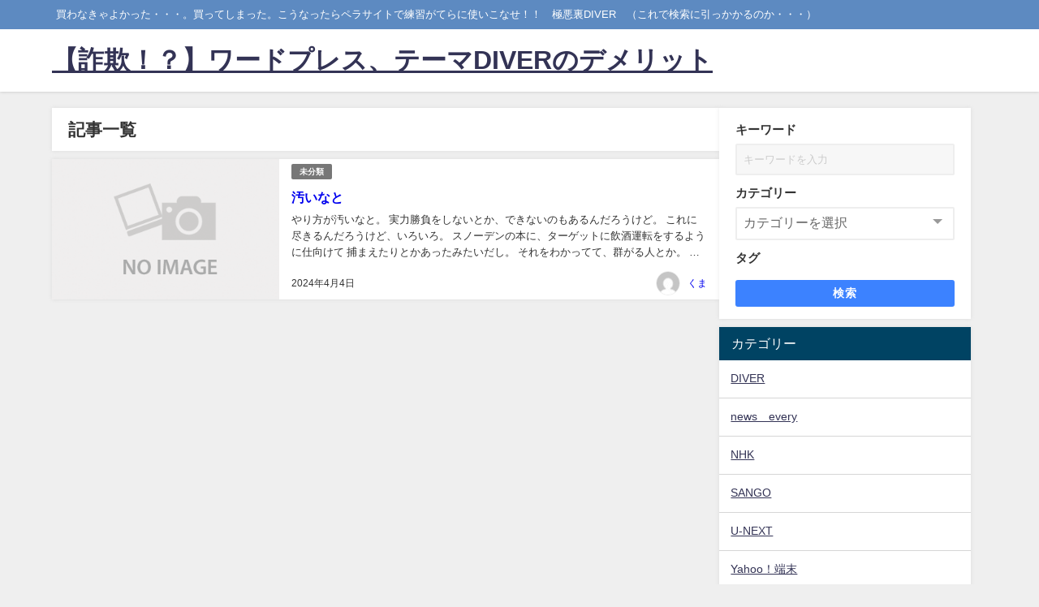

--- FILE ---
content_type: text/html; charset=UTF-8
request_url: https://manga.blue/archives/date/2024/04/04
body_size: 13595
content:
<!DOCTYPE html>
<html lang="ja">
<head>
<meta charset="utf-8">
<meta http-equiv="X-UA-Compatible" content="IE=edge">
<meta name="viewport" content="width=device-width, initial-scale=1" />
<title>2024年4月4日</title>
<link rel="canonical" href="https://manga.blue">
<link rel="shortcut icon" href="">
<!--[if IE]>
		<link rel="shortcut icon" href="">
<![endif]-->
<link rel="apple-touch-icon" href="" />
<meta name='robots' content='max-image-preview' />
<link rel='dns-prefetch' href='//cdnjs.cloudflare.com' />
<link rel='dns-prefetch' href='//s.w.org' />
<link rel="alternate" type="application/rss+xml" title="【詐欺！？】ワードプレス、テーマDIVERのデメリット &raquo; フィード" href="https://manga.blue/feed" />
<link rel="alternate" type="application/rss+xml" title="【詐欺！？】ワードプレス、テーマDIVERのデメリット &raquo; コメントフィード" href="https://manga.blue/comments/feed" />
<link rel='stylesheet'   href='https://manga.blue/wp-includes/css/dist/block-library/style.min.css?ver=5.9.12&#038;theme=6.1.11'  media='all'>
<style id='global-styles-inline-css' type='text/css'>
body{--wp--preset--color--black: #000000;--wp--preset--color--cyan-bluish-gray: #abb8c3;--wp--preset--color--white: #ffffff;--wp--preset--color--pale-pink: #f78da7;--wp--preset--color--vivid-red: #cf2e2e;--wp--preset--color--luminous-vivid-orange: #ff6900;--wp--preset--color--luminous-vivid-amber: #fcb900;--wp--preset--color--light-green-cyan: #7bdcb5;--wp--preset--color--vivid-green-cyan: #00d084;--wp--preset--color--pale-cyan-blue: #8ed1fc;--wp--preset--color--vivid-cyan-blue: #0693e3;--wp--preset--color--vivid-purple: #9b51e0;--wp--preset--color--light-blue: #70b8f1;--wp--preset--color--light-red: #ff8178;--wp--preset--color--light-green: #2ac113;--wp--preset--color--light-yellow: #ffe822;--wp--preset--color--light-orange: #ffa30d;--wp--preset--color--blue: #00f;--wp--preset--color--red: #f00;--wp--preset--color--purple: #674970;--wp--preset--color--gray: #ccc;--wp--preset--gradient--vivid-cyan-blue-to-vivid-purple: linear-gradient(135deg,rgba(6,147,227,1) 0%,rgb(155,81,224) 100%);--wp--preset--gradient--light-green-cyan-to-vivid-green-cyan: linear-gradient(135deg,rgb(122,220,180) 0%,rgb(0,208,130) 100%);--wp--preset--gradient--luminous-vivid-amber-to-luminous-vivid-orange: linear-gradient(135deg,rgba(252,185,0,1) 0%,rgba(255,105,0,1) 100%);--wp--preset--gradient--luminous-vivid-orange-to-vivid-red: linear-gradient(135deg,rgba(255,105,0,1) 0%,rgb(207,46,46) 100%);--wp--preset--gradient--very-light-gray-to-cyan-bluish-gray: linear-gradient(135deg,rgb(238,238,238) 0%,rgb(169,184,195) 100%);--wp--preset--gradient--cool-to-warm-spectrum: linear-gradient(135deg,rgb(74,234,220) 0%,rgb(151,120,209) 20%,rgb(207,42,186) 40%,rgb(238,44,130) 60%,rgb(251,105,98) 80%,rgb(254,248,76) 100%);--wp--preset--gradient--blush-light-purple: linear-gradient(135deg,rgb(255,206,236) 0%,rgb(152,150,240) 100%);--wp--preset--gradient--blush-bordeaux: linear-gradient(135deg,rgb(254,205,165) 0%,rgb(254,45,45) 50%,rgb(107,0,62) 100%);--wp--preset--gradient--luminous-dusk: linear-gradient(135deg,rgb(255,203,112) 0%,rgb(199,81,192) 50%,rgb(65,88,208) 100%);--wp--preset--gradient--pale-ocean: linear-gradient(135deg,rgb(255,245,203) 0%,rgb(182,227,212) 50%,rgb(51,167,181) 100%);--wp--preset--gradient--electric-grass: linear-gradient(135deg,rgb(202,248,128) 0%,rgb(113,206,126) 100%);--wp--preset--gradient--midnight: linear-gradient(135deg,rgb(2,3,129) 0%,rgb(40,116,252) 100%);--wp--preset--duotone--dark-grayscale: url('#wp-duotone-dark-grayscale');--wp--preset--duotone--grayscale: url('#wp-duotone-grayscale');--wp--preset--duotone--purple-yellow: url('#wp-duotone-purple-yellow');--wp--preset--duotone--blue-red: url('#wp-duotone-blue-red');--wp--preset--duotone--midnight: url('#wp-duotone-midnight');--wp--preset--duotone--magenta-yellow: url('#wp-duotone-magenta-yellow');--wp--preset--duotone--purple-green: url('#wp-duotone-purple-green');--wp--preset--duotone--blue-orange: url('#wp-duotone-blue-orange');--wp--preset--font-size--small: .8em;--wp--preset--font-size--medium: 1em;--wp--preset--font-size--large: 1.2em;--wp--preset--font-size--x-large: 42px;--wp--preset--font-size--xlarge: 1.5em;--wp--preset--font-size--xxlarge: 2em;--wp--custom--spacing--small: max(1.25rem, 5vw);--wp--custom--spacing--medium: clamp(2rem, 8vw, calc(4 * var(--wp--style--block-gap)));--wp--custom--spacing--large: clamp(4rem, 10vw, 8rem);--wp--custom--spacing--outer: var(--wp--custom--spacing--small, 1.25rem);--wp--custom--typography--font-size--huge: clamp(2.25rem, 4vw, 2.75rem);--wp--custom--typography--font-size--gigantic: clamp(2.75rem, 6vw, 3.25rem);--wp--custom--typography--font-size--colossal: clamp(3.25rem, 8vw, 6.25rem);--wp--custom--typography--line-height--tiny: 1.15;--wp--custom--typography--line-height--small: 1.2;--wp--custom--typography--line-height--medium: 1.4;--wp--custom--typography--line-height--normal: 1.6;}body { margin: 0; }body{--wp--style--block-gap: 1.5em;}.wp-site-blocks > .alignleft { float: left; margin-right: 2em; }.wp-site-blocks > .alignright { float: right; margin-left: 2em; }.wp-site-blocks > .aligncenter { justify-content: center; margin-left: auto; margin-right: auto; }.wp-site-blocks > * { margin-top: 0; margin-bottom: 0; }.wp-site-blocks > * + * { margin-top: var( --wp--style--block-gap ); }.has-black-color{color: var(--wp--preset--color--black) !important;}.has-cyan-bluish-gray-color{color: var(--wp--preset--color--cyan-bluish-gray) !important;}.has-white-color{color: var(--wp--preset--color--white) !important;}.has-pale-pink-color{color: var(--wp--preset--color--pale-pink) !important;}.has-vivid-red-color{color: var(--wp--preset--color--vivid-red) !important;}.has-luminous-vivid-orange-color{color: var(--wp--preset--color--luminous-vivid-orange) !important;}.has-luminous-vivid-amber-color{color: var(--wp--preset--color--luminous-vivid-amber) !important;}.has-light-green-cyan-color{color: var(--wp--preset--color--light-green-cyan) !important;}.has-vivid-green-cyan-color{color: var(--wp--preset--color--vivid-green-cyan) !important;}.has-pale-cyan-blue-color{color: var(--wp--preset--color--pale-cyan-blue) !important;}.has-vivid-cyan-blue-color{color: var(--wp--preset--color--vivid-cyan-blue) !important;}.has-vivid-purple-color{color: var(--wp--preset--color--vivid-purple) !important;}.has-light-blue-color{color: var(--wp--preset--color--light-blue) !important;}.has-light-red-color{color: var(--wp--preset--color--light-red) !important;}.has-light-green-color{color: var(--wp--preset--color--light-green) !important;}.has-light-yellow-color{color: var(--wp--preset--color--light-yellow) !important;}.has-light-orange-color{color: var(--wp--preset--color--light-orange) !important;}.has-blue-color{color: var(--wp--preset--color--blue) !important;}.has-red-color{color: var(--wp--preset--color--red) !important;}.has-purple-color{color: var(--wp--preset--color--purple) !important;}.has-gray-color{color: var(--wp--preset--color--gray) !important;}.has-black-background-color{background-color: var(--wp--preset--color--black) !important;}.has-cyan-bluish-gray-background-color{background-color: var(--wp--preset--color--cyan-bluish-gray) !important;}.has-white-background-color{background-color: var(--wp--preset--color--white) !important;}.has-pale-pink-background-color{background-color: var(--wp--preset--color--pale-pink) !important;}.has-vivid-red-background-color{background-color: var(--wp--preset--color--vivid-red) !important;}.has-luminous-vivid-orange-background-color{background-color: var(--wp--preset--color--luminous-vivid-orange) !important;}.has-luminous-vivid-amber-background-color{background-color: var(--wp--preset--color--luminous-vivid-amber) !important;}.has-light-green-cyan-background-color{background-color: var(--wp--preset--color--light-green-cyan) !important;}.has-vivid-green-cyan-background-color{background-color: var(--wp--preset--color--vivid-green-cyan) !important;}.has-pale-cyan-blue-background-color{background-color: var(--wp--preset--color--pale-cyan-blue) !important;}.has-vivid-cyan-blue-background-color{background-color: var(--wp--preset--color--vivid-cyan-blue) !important;}.has-vivid-purple-background-color{background-color: var(--wp--preset--color--vivid-purple) !important;}.has-light-blue-background-color{background-color: var(--wp--preset--color--light-blue) !important;}.has-light-red-background-color{background-color: var(--wp--preset--color--light-red) !important;}.has-light-green-background-color{background-color: var(--wp--preset--color--light-green) !important;}.has-light-yellow-background-color{background-color: var(--wp--preset--color--light-yellow) !important;}.has-light-orange-background-color{background-color: var(--wp--preset--color--light-orange) !important;}.has-blue-background-color{background-color: var(--wp--preset--color--blue) !important;}.has-red-background-color{background-color: var(--wp--preset--color--red) !important;}.has-purple-background-color{background-color: var(--wp--preset--color--purple) !important;}.has-gray-background-color{background-color: var(--wp--preset--color--gray) !important;}.has-black-border-color{border-color: var(--wp--preset--color--black) !important;}.has-cyan-bluish-gray-border-color{border-color: var(--wp--preset--color--cyan-bluish-gray) !important;}.has-white-border-color{border-color: var(--wp--preset--color--white) !important;}.has-pale-pink-border-color{border-color: var(--wp--preset--color--pale-pink) !important;}.has-vivid-red-border-color{border-color: var(--wp--preset--color--vivid-red) !important;}.has-luminous-vivid-orange-border-color{border-color: var(--wp--preset--color--luminous-vivid-orange) !important;}.has-luminous-vivid-amber-border-color{border-color: var(--wp--preset--color--luminous-vivid-amber) !important;}.has-light-green-cyan-border-color{border-color: var(--wp--preset--color--light-green-cyan) !important;}.has-vivid-green-cyan-border-color{border-color: var(--wp--preset--color--vivid-green-cyan) !important;}.has-pale-cyan-blue-border-color{border-color: var(--wp--preset--color--pale-cyan-blue) !important;}.has-vivid-cyan-blue-border-color{border-color: var(--wp--preset--color--vivid-cyan-blue) !important;}.has-vivid-purple-border-color{border-color: var(--wp--preset--color--vivid-purple) !important;}.has-light-blue-border-color{border-color: var(--wp--preset--color--light-blue) !important;}.has-light-red-border-color{border-color: var(--wp--preset--color--light-red) !important;}.has-light-green-border-color{border-color: var(--wp--preset--color--light-green) !important;}.has-light-yellow-border-color{border-color: var(--wp--preset--color--light-yellow) !important;}.has-light-orange-border-color{border-color: var(--wp--preset--color--light-orange) !important;}.has-blue-border-color{border-color: var(--wp--preset--color--blue) !important;}.has-red-border-color{border-color: var(--wp--preset--color--red) !important;}.has-purple-border-color{border-color: var(--wp--preset--color--purple) !important;}.has-gray-border-color{border-color: var(--wp--preset--color--gray) !important;}.has-vivid-cyan-blue-to-vivid-purple-gradient-background{background: var(--wp--preset--gradient--vivid-cyan-blue-to-vivid-purple) !important;}.has-light-green-cyan-to-vivid-green-cyan-gradient-background{background: var(--wp--preset--gradient--light-green-cyan-to-vivid-green-cyan) !important;}.has-luminous-vivid-amber-to-luminous-vivid-orange-gradient-background{background: var(--wp--preset--gradient--luminous-vivid-amber-to-luminous-vivid-orange) !important;}.has-luminous-vivid-orange-to-vivid-red-gradient-background{background: var(--wp--preset--gradient--luminous-vivid-orange-to-vivid-red) !important;}.has-very-light-gray-to-cyan-bluish-gray-gradient-background{background: var(--wp--preset--gradient--very-light-gray-to-cyan-bluish-gray) !important;}.has-cool-to-warm-spectrum-gradient-background{background: var(--wp--preset--gradient--cool-to-warm-spectrum) !important;}.has-blush-light-purple-gradient-background{background: var(--wp--preset--gradient--blush-light-purple) !important;}.has-blush-bordeaux-gradient-background{background: var(--wp--preset--gradient--blush-bordeaux) !important;}.has-luminous-dusk-gradient-background{background: var(--wp--preset--gradient--luminous-dusk) !important;}.has-pale-ocean-gradient-background{background: var(--wp--preset--gradient--pale-ocean) !important;}.has-electric-grass-gradient-background{background: var(--wp--preset--gradient--electric-grass) !important;}.has-midnight-gradient-background{background: var(--wp--preset--gradient--midnight) !important;}.has-small-font-size{font-size: var(--wp--preset--font-size--small) !important;}.has-medium-font-size{font-size: var(--wp--preset--font-size--medium) !important;}.has-large-font-size{font-size: var(--wp--preset--font-size--large) !important;}.has-x-large-font-size{font-size: var(--wp--preset--font-size--x-large) !important;}.has-xlarge-font-size{font-size: var(--wp--preset--font-size--xlarge) !important;}.has-xxlarge-font-size{font-size: var(--wp--preset--font-size--xxlarge) !important;}
</style>
<link rel='stylesheet'   href='https://manga.blue/wp-includes/css/dashicons.min.css?ver=5.9.12&#038;theme=6.1.11'  media='all'>
<link rel='stylesheet'   href='https://manga.blue/wp-content/plugins/post-views-counter/css/frontend.min.css?ver=1.4.3&#038;theme=6.1.11'  media='all'>
<link rel='stylesheet'   href='https://manga.blue/wp-content/plugins/wordpress-popular-posts/assets/css/wpp.css?ver=5.5.1&#038;theme=6.1.11'  media='all'>
<link rel='stylesheet'   href='https://manga.blue/wp-content/themes/diver/css/style.min.css?ver=5.9.12&#038;theme=6.1.11'  media='all'>
<link rel='stylesheet'   href='https://manga.blue/wp-content/themes/diver_child/style.css?theme=6.1.11'  media='all'>
<style id='akismet-widget-style-inline-css' type='text/css'>

			.a-stats {
				--akismet-color-mid-green: #357b49;
				--akismet-color-white: #fff;
				--akismet-color-light-grey: #f6f7f7;

				max-width: 350px;
				width: auto;
			}

			.a-stats * {
				all: unset;
				box-sizing: border-box;
			}

			.a-stats strong {
				font-weight: 600;
			}

			.a-stats a.a-stats__link,
			.a-stats a.a-stats__link:visited,
			.a-stats a.a-stats__link:active {
				background: var(--akismet-color-mid-green);
				border: none;
				box-shadow: none;
				border-radius: 8px;
				color: var(--akismet-color-white);
				cursor: pointer;
				display: block;
				font-family: -apple-system, BlinkMacSystemFont, 'Segoe UI', 'Roboto', 'Oxygen-Sans', 'Ubuntu', 'Cantarell', 'Helvetica Neue', sans-serif;
				font-weight: 500;
				padding: 12px;
				text-align: center;
				text-decoration: none;
				transition: all 0.2s ease;
			}

			/* Extra specificity to deal with TwentyTwentyOne focus style */
			.widget .a-stats a.a-stats__link:focus {
				background: var(--akismet-color-mid-green);
				color: var(--akismet-color-white);
				text-decoration: none;
			}

			.a-stats a.a-stats__link:hover {
				filter: brightness(110%);
				box-shadow: 0 4px 12px rgba(0, 0, 0, 0.06), 0 0 2px rgba(0, 0, 0, 0.16);
			}

			.a-stats .count {
				color: var(--akismet-color-white);
				display: block;
				font-size: 1.5em;
				line-height: 1.4;
				padding: 0 13px;
				white-space: nowrap;
			}
		
</style>
<script src='https://manga.blue/wp-includes/js/jquery/jquery.min.js?ver=3.6.0&#038;theme=6.1.11' id='jquery-core-js'></script>
<script src='https://manga.blue/wp-includes/js/jquery/jquery-migrate.min.js?ver=3.3.2&#038;theme=6.1.11' id='jquery-migrate-js'></script>
<script type='application/json' id='wpp-json'>
{"sampling_active":0,"sampling_rate":100,"ajax_url":"https:\/\/manga.blue\/wp-json\/wordpress-popular-posts\/v1\/popular-posts","api_url":"https:\/\/manga.blue\/wp-json\/wordpress-popular-posts","ID":0,"token":"e7dd3a2a98","lang":"ja","debug":0}
</script>
<script src='https://manga.blue/wp-content/plugins/wordpress-popular-posts/assets/js/wpp.min.js?ver=5.5.1&#038;theme=6.1.11' id='wpp-js-js'></script>
<link rel="https://api.w.org/" href="https://manga.blue/wp-json/" /><link rel="EditURI" type="application/rsd+xml" title="RSD" href="https://manga.blue/xmlrpc.php?rsd" />
<link rel="wlwmanifest" type="application/wlwmanifest+xml" href="https://manga.blue/wp-includes/wlwmanifest.xml" /> 
<meta name="generator" content="WordPress 5.9.12" />
            <style id="wpp-loading-animation-styles">@-webkit-keyframes bgslide{from{background-position-x:0}to{background-position-x:-200%}}@keyframes bgslide{from{background-position-x:0}to{background-position-x:-200%}}.wpp-widget-placeholder,.wpp-widget-block-placeholder{margin:0 auto;width:60px;height:3px;background:#dd3737;background:linear-gradient(90deg,#dd3737 0%,#571313 10%,#dd3737 100%);background-size:200% auto;border-radius:3px;-webkit-animation:bgslide 1s infinite linear;animation:bgslide 1s infinite linear}</style>
                  <script>
      (function(i,s,o,g,r,a,m){i['GoogleAnalyticsObject']=r;i[r]=i[r]||function(){(i[r].q=i[r].q||[]).push(arguments)},i[r].l=1*new Date();a=s.createElement(o),m=s.getElementsByTagName(o)[0];a.async=1;a.src=g;m.parentNode.insertBefore(a,m)})(window,document,'script','//www.google-analytics.com/analytics.js','ga');ga('create',"UA-114651687-1",'auto');ga('send','pageview');</script>
          <meta name="google-site-verification" content="eMcf8uwB7al8mcGGWmlQ1islxE4i00kW3b2fmm6zZn8" />
    <script type="application/ld+json" class="json-ld">[]</script>
<style>body{background-image:url('');}</style> <style> #onlynav ul ul,#nav_fixed #nav ul ul,.header-logo #nav ul ul {visibility:hidden;opacity:0;transition:.2s ease-in-out;transform:translateY(10px);}#onlynav ul ul ul,#nav_fixed #nav ul ul ul,.header-logo #nav ul ul ul {transform:translateX(-20px) translateY(0);}#onlynav ul li:hover > ul,#nav_fixed #nav ul li:hover > ul,.header-logo #nav ul li:hover > ul{visibility:visible;opacity:1;transform:translateY(0);}#onlynav ul ul li:hover > ul,#nav_fixed #nav ul ul li:hover > ul,.header-logo #nav ul ul li:hover > ul{transform:translateX(0) translateY(0);}</style><style>body{background-color:#efefef;color:#333333;}:where(a){color:#333355;}:where(a):hover{color:#6495ED}:where(.content){color:#000;}:where(.content) a{color:#6f97bc;}:where(.content) a:hover{color:#6495ED;}.header-wrap,#header ul.sub-menu, #header ul.children,#scrollnav,.description_sp{background:#ffffff;color:#333333}.header-wrap a,#scrollnav a,div.logo_title{color:#333355;}.header-wrap a:hover,div.logo_title:hover{color:#6495ED}.drawer-nav-btn span{background-color:#333355;}.drawer-nav-btn:before,.drawer-nav-btn:after {border-color:#333355;}#scrollnav ul li a{background:rgba(255,255,255,.8);color:#505050}.header_small_menu{background:#5d8ac1;color:#fff}.header_small_menu a{color:#fff}.header_small_menu a:hover{color:#6495ED}#nav_fixed.fixed, #nav_fixed #nav ul ul{background:#ffffff;color:#333333}#nav_fixed.fixed a,#nav_fixed .logo_title{color:#333355}#nav_fixed.fixed a:hover{color:#6495ED}#nav_fixed .drawer-nav-btn:before,#nav_fixed .drawer-nav-btn:after{border-color:#333355;}#nav_fixed .drawer-nav-btn span{background-color:#333355;}#onlynav{background:#fff;color:#333}#onlynav ul li a{color:#333}#onlynav ul ul.sub-menu{background:#fff}#onlynav div > ul > li > a:before{border-color:#333}#onlynav ul > li:hover > a:hover,#onlynav ul>li:hover>a,#onlynav ul>li:hover li:hover>a,#onlynav ul li:hover ul li ul li:hover > a{background:#5d8ac1;color:#fff}#onlynav ul li ul li ul:before{border-left-color:#fff}#onlynav ul li:last-child ul li ul:before{border-right-color:#fff}#bigfooter{background:#fff;color:#333333}#bigfooter a{color:#333355}#bigfooter a:hover{color:#6495ED}#footer{background:#fff;color:#999}#footer a{color:#333355}#footer a:hover{color:#6495ED}#sidebar .widget{background:#fff;color:#333;}#sidebar .widget a{color:#333355;}#sidebar .widget a:hover{color:#6495ED;}.post-box-contents,#main-wrap #pickup_posts_container img,.hentry, #single-main .post-sub,.navigation,.single_thumbnail,.in_loop,#breadcrumb,.pickup-cat-list,.maintop-widget, .mainbottom-widget,#share_plz,.sticky-post-box,.catpage_content_wrap,.cat-post-main{background:#fff;}.post-box{border-color:#eee;}.drawer_content_title,.searchbox_content_title{background:#eee;color:#333;}.drawer-nav,#header_search{background:#fff}.drawer-nav,.drawer-nav a,#header_search,#header_search a{color:#000}#footer_sticky_menu{background:rgba(255,255,255,.8)}.footermenu_col{background:rgba(255,255,255,.8);color:#333;}a.page-numbers{background:#afafaf;color:#fff;}.pagination .current{background:#607d8b;color:#fff;}</style><style>@media screen and (min-width:1201px){#main-wrap,.header-wrap .header-logo,.header_small_content,.bigfooter_wrap,.footer_content,.container_top_widget,.container_bottom_widget{width:90%;}}@media screen and (max-width:1200px){ #main-wrap,.header-wrap .header-logo, .header_small_content, .bigfooter_wrap,.footer_content, .container_top_widget, .container_bottom_widget{width:96%;}}@media screen and (max-width:768px){#main-wrap,.header-wrap .header-logo,.header_small_content,.bigfooter_wrap,.footer_content,.container_top_widget,.container_bottom_widget{width:100%;}}@media screen and (min-width:960px){#sidebar {width:310px;}}</style><style type="text/css" id="diver-custom-heading-css">.content h2:where(:not([class])),:where(.is-editor-blocks) :where(.content) h2:not(.sc_heading){color:#fff;background-color:#607d8b;border-radius:5px;}.content h3:where(:not([class])),:where(.is-editor-blocks) :where(.content) h3:not(.sc_heading){color:#000;background-color:#000;border-bottom:2px solid #000;background:transparent;padding-left:0px;padding-right:0px;}.content h4:where(:not([class])),:where(.is-editor-blocks) :where(.content) h4:not(.sc_heading){color:#000;background-color:#000;background:transparent;display:flex;align-items:center;padding:0px;}.content h4:where(:not([class])):before,:where(.is-editor-blocks) :where(.content) h4:not(.sc_heading):before{content:"";width:.6em;height:.6em;margin-right:.6em;background-color:#000;transform:rotate(45deg);}.content h5:where(:not([class])),:where(.is-editor-blocks) :where(.content) h5:not(.sc_heading){color:#000;}</style>
<script src="https://www.youtube.com/iframe_api"></script>

</head>
<body itemscope="itemscope" itemtype="http://schema.org/WebPage" class="archive date wp-embed-responsive  l-sidebar-right">

<div id="container">
<!-- header -->
	<!-- lpページでは表示しない -->
	<div id="header" class="clearfix">
					<header class="header-wrap" role="banner" itemscope="itemscope" itemtype="http://schema.org/WPHeader">
			<div class="header_small_menu clearfix">
		<div class="header_small_content">
			<div id="description">買わなきゃよかった・・・。買ってしまった。こうなったらペラサイトで練習がてらに使いこなせ！！　極悪裏DIVER　（これで検索に引っかかるのか・・・）</div>
			<nav class="header_small_menu_right" role="navigation" itemscope="itemscope" itemtype="http://scheme.org/SiteNavigationElement">
							</nav>
		</div>
	</div>

			<div class="header-logo clearfix">
				
	<div class="header_search"><a href="#header_search" class="header_search_btn" data-lity><div class="header_search_inner"><i class="fa fa-search" aria-hidden="true"></i><div class="header_search_title">SEARCH</div></div></a></div>

				<!-- /Navigation -->

								<div id="logo">
										<a href="https://manga.blue/">
													<div class="logo_title">【詐欺！？】ワードプレス、テーマDIVERのデメリット</div>
											</a>
				</div>
									<nav id="nav" role="navigation" itemscope="itemscope" itemtype="http://scheme.org/SiteNavigationElement">
											</nav>
							</div>
		</header>
		<nav id="scrollnav" role="navigation" itemscope="itemscope" itemtype="http://scheme.org/SiteNavigationElement">
					</nav>
		
		<div id="nav_fixed">
		<div class="header-logo clearfix">
			<!-- Navigation -->
			
	<div class="header_search"><a href="#header_search" class="header_search_btn" data-lity><div class="header_search_inner"><i class="fa fa-search" aria-hidden="true"></i><div class="header_search_title">SEARCH</div></div></a></div>

			<!-- /Navigation -->
			<div class="logo clearfix">
				<a href="https://manga.blue/">
											<div class="logo_title">【詐欺！？】ワードプレス、テーマDIVERのデメリット</div>
									</a>
			</div>
					<nav id="nav" role="navigation" itemscope="itemscope" itemtype="http://scheme.org/SiteNavigationElement">
							</nav>
				</div>
	</div>
							</div>
	<div class="d_sp">
		</div>
	
	<div id="main-wrap">
	<div class="l-main-container">
		<!-- main -->
		<main id="main" style="margin-right:-330px;padding-right:330px;" rel="main">
							<div class="wrap-post-title">記事一覧</div>
<section class="wrap-post-box">
					<article class="post-box post-1" role="article">
				<div class="post-box-contents clearfix" data-href="https://manga.blue/archives/8701">
				<figure class="post_thumbnail post-box-thumbnail">
												<div class="post_thumbnail_wrap post-box-thumbnail__wrap">
								<img src="[data-uri]" width="360" height="270" data-src="https://manga.blue/wp-content/themes/diver/images/noimage.gif" class="lazyload" loading="lazy">
														</div>
										</figure>
					<section class="post-meta-all">
											<div class="post-cat" style="background:"><a href="https://manga.blue/archives/category/%e6%9c%aa%e5%88%86%e9%a1%9e" rel="category tag">未分類</a></div>
																		<div class="post-title">
								<a href="https://manga.blue/archives/8701" title="汚いなと" rel="bookmark">汚いなと</a>
						</div>
													<time class="post-date" datetime="2024-04-04">
							2024年4月4日	
							</time>
												<div class="post-substr">
															やり方が汚いなと。 実力勝負をしないとか、できないのもあるんだろうけど。 これに尽きるんだろうけど、いろいろ。  スノーデンの本に、ターゲットに飲酒運転をするように仕向けて 捕まえたりとかあったみたいだし。  それをわかってて、群がる人とか。 一般人はわかんないという事でやってもいるんでしょうし。  金はもらって、普通...													</div>
													<ul class="post-author">
								<li class="post-author-thum"><img alt='' src='https://secure.gravatar.com/avatar/c168b66110cc33c5b4891d6313e0f014?s=30&#038;d=mm&#038;r=g' srcset='https://secure.gravatar.com/avatar/c168b66110cc33c5b4891d6313e0f014?s=60&#038;d=mm&#038;r=g 2x' class='avatar avatar-30 photo' height='30' width='30' loading='lazy'/></li>
								<li class="post-author-name"><a href="https://manga.blue/archives/author/takana">くま</a></li>
							</ul>
											</section>
				</div>
			</article>
									</section>
	<style>
	.post-box-contents .post-meta-all {padding-bottom: 30px;}
	</style>

<!-- pager -->
<!-- /pager	 -->		</main>
		<!-- /main -->
			<!-- sidebar -->
	<div id="sidebar" role="complementary">
		<div class="sidebar_content">
						<div id="diver_widget_search-4" class="widget widget_diver_widget_search"><form class="search-widget" method="get" action="https://manga.blue"><div class="search-widget__col"><label class="search-widget__label">キーワード</label><input type="text" name="s" class="search-widget__input" placeholder="キーワードを入力" value=""></div><div class="search-widget__col"><label class="search-widget__label">カテゴリー</label><div class="search-widget__select"><select name="cat"><option value>カテゴリーを選択</option><option value="4" >DIVER</option><option value="34" >news　every</option><option value="23" >NHK</option><option value="3" >SANGO</option><option value="22" >U-NEXT</option><option value="20" >Yahoo！端末</option><option value="37" >ZERO</option><option value="42" >すき屋</option><option value="5" >その他のテーマ</option><option value="44" >なか卯</option><option value="11" >のど自慢</option><option value="12" >アフィリエイト</option><option value="10" >クレジットカード</option><option value="21" >コロナ（※間違った私の情報記事もあるので注意してください）</option><option value="29" >コンビニ</option><option value="40" >ゴイム</option><option value="14" >ジャーニーズ</option><option value="133" >スカイラーク</option><option value="137" >テレビ局</option><option value="131" >テレビ朝日</option><option value="35" >トップコート</option><option value="36" >ドコモ</option><option value="8" >ドラマ</option><option value="7" >ニュース</option><option value="26" >マクドナルド</option><option value="39" >メルマガ配信</option><option value="127" >中居正広</option><option value="28" >二宮和也</option><option value="129" >今田耕司</option><option value="32" >企業</option><option value="16" >偽善者　裏の顔</option><option value="38" >備忘録用</option><option value="30" >千川メンバー</option><option value="45" >吉本興業</option><option value="18" >地震</option><option value="47" >宮根誠司</option><option value="24" >嵐</option><option value="41" >政治</option><option value="135" >日本テレビ</option><option value="25" >映画</option><option value="17" >書いておかないといけない事</option><option value="1" >未分類</option><option value="46" >松本人志</option><option value="27" >櫻井翔</option><option value="33" >浜田雅功</option><option value="6" >無料テーマの選択もあり</option><option value="139" >花王</option><option value="9" >菅田将暉</option><option value="15" >集団ストーカー</option></select></div></div><div class="search-widget__col"><label class="search-widget__label">タグ</label></div><button type="submit" class="search-widget__submit" value="search">検索</button></form></div><div id="categories-2" class="widget widget_categories"><div class="widgettitle">カテゴリー</div>
			<ul>
					<li class="cat-item cat-item-4"><a href="https://manga.blue/archives/category/diver">DIVER</a>
</li>
	<li class="cat-item cat-item-34"><a href="https://manga.blue/archives/category/news%e3%80%80every">news　every</a>
</li>
	<li class="cat-item cat-item-23"><a href="https://manga.blue/archives/category/nhk">NHK</a>
</li>
	<li class="cat-item cat-item-3"><a href="https://manga.blue/archives/category/sango">SANGO</a>
</li>
	<li class="cat-item cat-item-22"><a href="https://manga.blue/archives/category/u-next">U-NEXT</a>
</li>
	<li class="cat-item cat-item-20"><a href="https://manga.blue/archives/category/yahoo%ef%bc%81%e7%ab%af%e6%9c%ab">Yahoo！端末</a>
</li>
	<li class="cat-item cat-item-37"><a href="https://manga.blue/archives/category/zero">ZERO</a>
</li>
	<li class="cat-item cat-item-42"><a href="https://manga.blue/archives/category/%e3%81%99%e3%81%8d%e5%b1%8b">すき屋</a>
</li>
	<li class="cat-item cat-item-5"><a href="https://manga.blue/archives/category/%e3%81%9d%e3%81%ae%e4%bb%96%e3%81%ae%e3%83%86%e3%83%bc%e3%83%9e">その他のテーマ</a>
</li>
	<li class="cat-item cat-item-44"><a href="https://manga.blue/archives/category/%e3%81%aa%e3%81%8b%e5%8d%af">なか卯</a>
</li>
	<li class="cat-item cat-item-11"><a href="https://manga.blue/archives/category/%e3%81%ae%e3%81%a9%e8%87%aa%e6%85%a2">のど自慢</a>
</li>
	<li class="cat-item cat-item-12"><a href="https://manga.blue/archives/category/%e3%82%a2%e3%83%95%e3%82%a3%e3%83%aa%e3%82%a8%e3%82%a4%e3%83%88">アフィリエイト</a>
</li>
	<li class="cat-item cat-item-10"><a href="https://manga.blue/archives/category/%e3%82%af%e3%83%ac%e3%82%b8%e3%83%83%e3%83%88%e3%82%ab%e3%83%bc%e3%83%89">クレジットカード</a>
</li>
	<li class="cat-item cat-item-21"><a href="https://manga.blue/archives/category/%e3%82%b3%e3%83%ad%e3%83%8a%ef%bc%88%e2%80%bb%e9%96%93%e9%81%95%e3%81%a3%e3%81%9f%e7%a7%81%e3%81%ae%e6%83%85%e5%a0%b1%e8%a8%98%e4%ba%8b%e3%82%82%e3%81%82%e3%82%8b%e3%81%ae%e3%81%a7%e6%b3%a8%e6%84%8f">コロナ（※間違った私の情報記事もあるので注意してください）</a>
</li>
	<li class="cat-item cat-item-29"><a href="https://manga.blue/archives/category/%e3%82%b3%e3%83%b3%e3%83%93%e3%83%8b">コンビニ</a>
</li>
	<li class="cat-item cat-item-40"><a href="https://manga.blue/archives/category/%e3%82%b4%e3%82%a4%e3%83%a0">ゴイム</a>
</li>
	<li class="cat-item cat-item-14"><a href="https://manga.blue/archives/category/%e3%82%b8%e3%83%a3%e3%83%bc%e3%83%8b%e3%83%bc%e3%82%ba">ジャーニーズ</a>
</li>
	<li class="cat-item cat-item-133"><a href="https://manga.blue/archives/category/%e3%82%b9%e3%82%ab%e3%82%a4%e3%83%a9%e3%83%bc%e3%82%af">スカイラーク</a>
</li>
	<li class="cat-item cat-item-137"><a href="https://manga.blue/archives/category/%e3%83%86%e3%83%ac%e3%83%93%e5%b1%80">テレビ局</a>
</li>
	<li class="cat-item cat-item-131"><a href="https://manga.blue/archives/category/%e3%83%86%e3%83%ac%e3%83%93%e6%9c%9d%e6%97%a5">テレビ朝日</a>
</li>
	<li class="cat-item cat-item-35"><a href="https://manga.blue/archives/category/%e3%83%88%e3%83%83%e3%83%97%e3%82%b3%e3%83%bc%e3%83%88">トップコート</a>
</li>
	<li class="cat-item cat-item-36"><a href="https://manga.blue/archives/category/%e3%83%89%e3%82%b3%e3%83%a2">ドコモ</a>
</li>
	<li class="cat-item cat-item-8"><a href="https://manga.blue/archives/category/%e3%83%89%e3%83%a9%e3%83%9e">ドラマ</a>
</li>
	<li class="cat-item cat-item-7"><a href="https://manga.blue/archives/category/%e3%83%8b%e3%83%a5%e3%83%bc%e3%82%b9">ニュース</a>
</li>
	<li class="cat-item cat-item-26"><a href="https://manga.blue/archives/category/%e3%83%9e%e3%82%af%e3%83%89%e3%83%8a%e3%83%ab%e3%83%89">マクドナルド</a>
</li>
	<li class="cat-item cat-item-39"><a href="https://manga.blue/archives/category/%e3%83%a1%e3%83%ab%e3%83%9e%e3%82%ac%e9%85%8d%e4%bf%a1">メルマガ配信</a>
</li>
	<li class="cat-item cat-item-127"><a href="https://manga.blue/archives/category/%e4%b8%ad%e5%b1%85%e6%ad%a3%e5%ba%83">中居正広</a>
</li>
	<li class="cat-item cat-item-28"><a href="https://manga.blue/archives/category/%e4%ba%8c%e5%ae%ae%e5%92%8c%e4%b9%9f">二宮和也</a>
</li>
	<li class="cat-item cat-item-129"><a href="https://manga.blue/archives/category/%e4%bb%8a%e7%94%b0%e8%80%95%e5%8f%b8">今田耕司</a>
</li>
	<li class="cat-item cat-item-32"><a href="https://manga.blue/archives/category/%e4%bc%81%e6%a5%ad">企業</a>
</li>
	<li class="cat-item cat-item-16"><a href="https://manga.blue/archives/category/%e5%81%bd%e5%96%84%e8%80%85%e3%80%80%e8%a3%8f%e3%81%ae%e9%a1%94">偽善者　裏の顔</a>
</li>
	<li class="cat-item cat-item-38"><a href="https://manga.blue/archives/category/%e5%82%99%e5%bf%98%e9%8c%b2%e7%94%a8">備忘録用</a>
</li>
	<li class="cat-item cat-item-30"><a href="https://manga.blue/archives/category/%e5%8d%83%e5%b7%9d%e3%83%a1%e3%83%b3%e3%83%90%e3%83%bc">千川メンバー</a>
</li>
	<li class="cat-item cat-item-45"><a href="https://manga.blue/archives/category/%e5%90%89%e6%9c%ac%e8%88%88%e6%a5%ad">吉本興業</a>
</li>
	<li class="cat-item cat-item-18"><a href="https://manga.blue/archives/category/%e5%9c%b0%e9%9c%87">地震</a>
</li>
	<li class="cat-item cat-item-47"><a href="https://manga.blue/archives/category/%e5%ae%ae%e6%a0%b9%e8%aa%a0%e5%8f%b8">宮根誠司</a>
</li>
	<li class="cat-item cat-item-24"><a href="https://manga.blue/archives/category/%e5%b5%90">嵐</a>
</li>
	<li class="cat-item cat-item-41"><a href="https://manga.blue/archives/category/%e6%94%bf%e6%b2%bb">政治</a>
</li>
	<li class="cat-item cat-item-135"><a href="https://manga.blue/archives/category/%e6%97%a5%e6%9c%ac%e3%83%86%e3%83%ac%e3%83%93">日本テレビ</a>
</li>
	<li class="cat-item cat-item-25"><a href="https://manga.blue/archives/category/%e6%98%a0%e7%94%bb">映画</a>
</li>
	<li class="cat-item cat-item-17"><a href="https://manga.blue/archives/category/%e6%9b%b8%e3%81%84%e3%81%a6%e3%81%8a%e3%81%8b%e3%81%aa%e3%81%84%e3%81%a8%e3%81%84%e3%81%91%e3%81%aa%e3%81%84%e4%ba%8b">書いておかないといけない事</a>
</li>
	<li class="cat-item cat-item-1"><a href="https://manga.blue/archives/category/%e6%9c%aa%e5%88%86%e9%a1%9e">未分類</a>
</li>
	<li class="cat-item cat-item-46"><a href="https://manga.blue/archives/category/%e6%9d%be%e6%9c%ac%e4%ba%ba%e5%bf%97">松本人志</a>
</li>
	<li class="cat-item cat-item-27"><a href="https://manga.blue/archives/category/%e6%ab%bb%e4%ba%95%e7%bf%94">櫻井翔</a>
</li>
	<li class="cat-item cat-item-33"><a href="https://manga.blue/archives/category/%e6%b5%9c%e7%94%b0%e9%9b%85%e5%8a%9f">浜田雅功</a>
</li>
	<li class="cat-item cat-item-6"><a href="https://manga.blue/archives/category/%e7%84%a1%e6%96%99%e3%83%86%e3%83%bc%e3%83%9e%e3%81%ae%e9%81%b8%e6%8a%9e%e3%82%82%e3%81%82%e3%82%8a">無料テーマの選択もあり</a>
</li>
	<li class="cat-item cat-item-139"><a href="https://manga.blue/archives/category/%e8%8a%b1%e7%8e%8b">花王</a>
</li>
	<li class="cat-item cat-item-9"><a href="https://manga.blue/archives/category/%e8%8f%85%e7%94%b0%e5%b0%86%e6%9a%89">菅田将暉</a>
</li>
	<li class="cat-item cat-item-15"><a href="https://manga.blue/archives/category/%e9%9b%86%e5%9b%a3%e3%82%b9%e3%83%88%e3%83%bc%e3%82%ab%e3%83%bc">集団ストーカー</a>
</li>
			</ul>

			</div><div id="block-2" class="widget widget_block widget_calendar"><div class="wp-block-calendar"><table id="wp-calendar" class="wp-calendar-table">
	<caption>2024年4月</caption>
	<thead>
	<tr>
		<th scope="col" title="月曜日">月</th>
		<th scope="col" title="火曜日">火</th>
		<th scope="col" title="水曜日">水</th>
		<th scope="col" title="木曜日">木</th>
		<th scope="col" title="金曜日">金</th>
		<th scope="col" title="土曜日">土</th>
		<th scope="col" title="日曜日">日</th>
	</tr>
	</thead>
	<tbody>
	<tr><td>1</td><td>2</td><td>3</td><td><a href="https://manga.blue/archives/date/2024/04/04" aria-label="2024年4月4日 に投稿を公開">4</a></td><td>5</td><td>6</td><td>7</td>
	</tr>
	<tr>
		<td><a href="https://manga.blue/archives/date/2024/04/08" aria-label="2024年4月8日 に投稿を公開">8</a></td><td><a href="https://manga.blue/archives/date/2024/04/09" aria-label="2024年4月9日 に投稿を公開">9</a></td><td><a href="https://manga.blue/archives/date/2024/04/10" aria-label="2024年4月10日 に投稿を公開">10</a></td><td>11</td><td><a href="https://manga.blue/archives/date/2024/04/12" aria-label="2024年4月12日 に投稿を公開">12</a></td><td>13</td><td>14</td>
	</tr>
	<tr>
		<td><a href="https://manga.blue/archives/date/2024/04/15" aria-label="2024年4月15日 に投稿を公開">15</a></td><td><a href="https://manga.blue/archives/date/2024/04/16" aria-label="2024年4月16日 に投稿を公開">16</a></td><td>17</td><td><a href="https://manga.blue/archives/date/2024/04/18" aria-label="2024年4月18日 に投稿を公開">18</a></td><td>19</td><td><a href="https://manga.blue/archives/date/2024/04/20" aria-label="2024年4月20日 に投稿を公開">20</a></td><td>21</td>
	</tr>
	<tr>
		<td>22</td><td>23</td><td><a href="https://manga.blue/archives/date/2024/04/24" aria-label="2024年4月24日 に投稿を公開">24</a></td><td>25</td><td>26</td><td>27</td><td><a href="https://manga.blue/archives/date/2024/04/28" aria-label="2024年4月28日 に投稿を公開">28</a></td>
	</tr>
	<tr>
		<td><a href="https://manga.blue/archives/date/2024/04/29" aria-label="2024年4月29日 に投稿を公開">29</a></td><td>30</td>
		<td class="pad" colspan="5">&nbsp;</td>
	</tr>
	</tbody>
	</table><nav aria-label="前と次の月" class="wp-calendar-nav">
		<span class="wp-calendar-nav-prev"><a href="https://manga.blue/archives/date/2024/03">&laquo; 3月</a></span>
		<span class="pad">&nbsp;</span>
		<span class="wp-calendar-nav-next"><a href="https://manga.blue/archives/date/2024/05">5月 &raquo;</a></span>
	</nav></div></div>						<div id="fix_sidebar">
																			</div>
		</div>
	</div>
	<!-- /sidebar -->
	</div>
</div>

				</div>
		<!-- /container -->
		
			<!-- Big footer -->
						<!-- /Big footer -->

			<!-- footer -->
			<footer id="footer">
				<div class="footer_content clearfix">
					<nav class="footer_navi" role="navigation">
											</nav>
					<div id="copyright">【詐欺！？】ワードプレス、テーマDIVERとは All Rights Reserved.</div>
				</div>
			</footer>
			<!-- /footer -->
						<!-- フッターmenu -->
						<!-- フッターCTA -->
					

		<div class="drawer-overlay"></div>
		<div class="drawer-nav"></div>

				<div id="header_search" class="lity-hide">
			<div id="block-13" class="widget widget_block widget_search"><form role="search" method="get" action="https://manga.blue/" class="wp-block-search__button-outside wp-block-search__text-button wp-block-search"><label for="wp-block-search__input-1" class="wp-block-search__label">検索</label><div class="wp-block-search__inside-wrapper " ><input type="search" id="wp-block-search__input-1" class="wp-block-search__input " name="s" value="" placeholder=""  required /><button type="submit" class="wp-block-search__button  "  >検索</button></div></form></div><div id="diver_widget_search-3" class="widget widget_diver_widget_search"><form class="search-widget" method="get" action="https://manga.blue"><div class="search-widget__col"><label class="search-widget__label">キーワード</label><input type="text" name="s" class="search-widget__input" placeholder="キーワードを入力" value=""></div><div class="search-widget__col"><label class="search-widget__label">カテゴリー</label><div class="search-widget__select"><select name="cat"><option value>カテゴリーを選択</option><option value="4" >DIVER</option><option value="34" >news　every</option><option value="23" >NHK</option><option value="3" >SANGO</option><option value="22" >U-NEXT</option><option value="20" >Yahoo！端末</option><option value="37" >ZERO</option><option value="42" >すき屋</option><option value="5" >その他のテーマ</option><option value="44" >なか卯</option><option value="11" >のど自慢</option><option value="12" >アフィリエイト</option><option value="10" >クレジットカード</option><option value="21" >コロナ（※間違った私の情報記事もあるので注意してください）</option><option value="29" >コンビニ</option><option value="40" >ゴイム</option><option value="14" >ジャーニーズ</option><option value="133" >スカイラーク</option><option value="137" >テレビ局</option><option value="131" >テレビ朝日</option><option value="35" >トップコート</option><option value="36" >ドコモ</option><option value="8" >ドラマ</option><option value="7" >ニュース</option><option value="26" >マクドナルド</option><option value="39" >メルマガ配信</option><option value="127" >中居正広</option><option value="28" >二宮和也</option><option value="129" >今田耕司</option><option value="32" >企業</option><option value="16" >偽善者　裏の顔</option><option value="38" >備忘録用</option><option value="30" >千川メンバー</option><option value="45" >吉本興業</option><option value="18" >地震</option><option value="47" >宮根誠司</option><option value="24" >嵐</option><option value="41" >政治</option><option value="135" >日本テレビ</option><option value="25" >映画</option><option value="17" >書いておかないといけない事</option><option value="1" >未分類</option><option value="46" >松本人志</option><option value="27" >櫻井翔</option><option value="33" >浜田雅功</option><option value="6" >無料テーマの選択もあり</option><option value="139" >花王</option><option value="9" >菅田将暉</option><option value="15" >集団ストーカー</option></select></div></div><div class="search-widget__col"><label class="search-widget__label">タグ</label></div><button type="submit" class="search-widget__submit" value="search">検索</button></form></div><div id="diver_widget_search-2" class="widget widget_diver_widget_search"><form class="search-widget" method="get" action="https://manga.blue"><div class="search-widget__col"><label class="search-widget__label">キーワード</label><input type="text" name="s" class="search-widget__input" placeholder="キーワードを入力" value=""></div><div class="search-widget__col"><label class="search-widget__label">カテゴリー</label><div class="search-widget__select"><select name="cat"><option value>カテゴリーを選択</option><option value="4" >DIVER</option><option value="34" >news　every</option><option value="23" >NHK</option><option value="3" >SANGO</option><option value="22" >U-NEXT</option><option value="20" >Yahoo！端末</option><option value="37" >ZERO</option><option value="42" >すき屋</option><option value="5" >その他のテーマ</option><option value="44" >なか卯</option><option value="11" >のど自慢</option><option value="12" >アフィリエイト</option><option value="10" >クレジットカード</option><option value="21" >コロナ（※間違った私の情報記事もあるので注意してください）</option><option value="29" >コンビニ</option><option value="40" >ゴイム</option><option value="14" >ジャーニーズ</option><option value="133" >スカイラーク</option><option value="137" >テレビ局</option><option value="131" >テレビ朝日</option><option value="35" >トップコート</option><option value="36" >ドコモ</option><option value="8" >ドラマ</option><option value="7" >ニュース</option><option value="26" >マクドナルド</option><option value="39" >メルマガ配信</option><option value="127" >中居正広</option><option value="28" >二宮和也</option><option value="129" >今田耕司</option><option value="32" >企業</option><option value="16" >偽善者　裏の顔</option><option value="38" >備忘録用</option><option value="30" >千川メンバー</option><option value="45" >吉本興業</option><option value="18" >地震</option><option value="47" >宮根誠司</option><option value="24" >嵐</option><option value="41" >政治</option><option value="135" >日本テレビ</option><option value="25" >映画</option><option value="17" >書いておかないといけない事</option><option value="1" >未分類</option><option value="46" >松本人志</option><option value="27" >櫻井翔</option><option value="33" >浜田雅功</option><option value="6" >無料テーマの選択もあり</option><option value="139" >花王</option><option value="9" >菅田将暉</option><option value="15" >集団ストーカー</option></select></div></div><div class="search-widget__col"><label class="search-widget__label">タグ</label></div><button type="submit" class="search-widget__submit" value="search">検索</button></form></div><div id="block-14" class="widget widget_block widget_search"><form role="search" method="get" action="https://manga.blue/" class="wp-block-search__button-outside wp-block-search__text-button wp-block-search"><label for="wp-block-search__input-2" class="wp-block-search__label">検索</label><div class="wp-block-search__inside-wrapper " ><input type="search" id="wp-block-search__input-2" class="wp-block-search__input " name="s" value="" placeholder=""  required /><button type="submit" class="wp-block-search__button  "  >検索</button></div></form></div>		</div>
		
		<style>@media screen and (max-width:599px){.grid_post-box{width:50% !important;}}</style><style>.appeal_box,#share_plz,.hentry, #single-main .post-sub,#breadcrumb,#sidebar .widget,.navigation,.wrap-post-title,.pickup-cat-wrap,.maintop-widget, .mainbottom-widget,.post-box-contents,#main-wrap .pickup_post_list,.sticky-post-box,.p-entry__tw-follow,.p-entry__push,.catpage_content_wrap,#cta,h1.page_title{-webkit-box-shadow:0 0 5px #ddd;-moz-box-shadow:0 0 5px #ddd;box-shadow:0 0 5px #ddd;-webkit-box-shadow:0 0 0 5px rgba(150,150,150,.2);-moz-box-shadow:0 0 5px rgba(150,150,150,.2);box-shadow:0 0 5px rgba(150,150,150,.2);}</style><style>.newlabel {display:inline-block;position:absolute;margin:0;text-align:center;font-size:13px;color:#fff;font-size:13px;background:#f66;top:0;}.newlabel span{color:#fff;background:#f66;}.widget_post_list .newlabel:before{border-left-color:#f66;}.pickup-cat-img .newlabel::before {content:"";top:0;left:0;border-bottom:40px solid transparent;border-left:40px solid #f66;position:absolute;}.pickup-cat-img .newlabel span{font-size:11px;display:block;top:6px;transform:rotate(-45deg);left:0px;position:absolute;z-index:101;background:none;}@media screen and (max-width:768px){.newlabel span{font-size:.6em;}}</style><style>.post-box-contents .newlable{top:0px;}.post-box-contents .newlabel::before {content:"";top:0;left:0;border-bottom:4em solid transparent;border-left:4em solid #f66;position:absolute;}.post-box-contents .newlabel span{white-space:nowrap;display:block;top:8px;transform:rotate(-45deg);left:2px;position:absolute;z-index:101;background:none;}@media screen and (max-width:768px){.post-box-contents .newlabel::before{border-bottom:3em solid transparent;border-left:3em solid #f66;}.post-box-contents .newlabel span{top:7px;left:1px;}}</style><style>@media screen and (min-width:560px){.grid_post-box:hover .grid_post_thumbnail img,.post-box:hover .post_thumbnail img{-webkit-transform:scale(1.2);transform:scale(1.2);}}</style><style>#page-top a{background:rgba(0,0,0,0.6);color:#fff;}</style><style>.wpp-list li:nth-child(1):after,.diver_popular_posts li.widget_post_list:nth-child(1):after {background:rgb(255, 230, 88);}.wpp-list li:nth-child(2):after,.diver_popular_posts li.widget_post_list:nth-child(2):after {background:#ccc;}.wpp-list li:nth-child(3):after,.diver_popular_posts li.widget_post_list:nth-child(3):after {background:rgba(255, 121, 37, 0.8);}.wpp-list li:after{content:counter(wpp-ranking, decimal);counter-increment:wpp-ranking;}.diver_popular_posts li.widget_post_list:after {content:counter(dpp-ranking, decimal);counter-increment:dpp-ranking;}.wpp-list li:after,.diver_popular_posts li.widget_post_list:after {line-height:1;position:absolute;padding:3px 6px;left:4px;top:4px;background:#313131;color:#fff;font-size:1em;border-radius:50%;font-weight:bold;z-index:}</style><style>.wrap-post-title,.wrap-post-title a{color:#333;text-decoration:none;}</style> <style>.wrap-post-title,.widget .wrap-post-title{background:#fff;}</style><style>.widget.widget_block .wp-block-group h2:first-child,.widget.widget_block .wp-block-group h3:first-child,.widgettitle{color:#fff;}</style> <style>.widget.widget_block .wp-block-group h2:first-child,.widget.widget_block .wp-block-group h3:first-child,.widgettitle{background:#004363;}</style><style>.content{font-size:17px;line-height:1.8em;}:where(.content) p:where(:not([style]):not(:empty)),:where(.content) div:where(:not([class]):not([style]):not(:empty)) {margin:0 0 1em;}:where(.content) p:where(:not([class]):not([style]):empty),:where(.content) div:where(:not([class]):not([style]):empty){padding-bottom:1em;margin:0;}:where(.content) ul,:where(.content) ol,:where(.content) table,:where(.content) dl{margin-bottom:1em;}.single_thumbnail img{max-height:500px;}@media screen and (max-width:768px){.content{font-size:16px}}</style><style>.diver_firstview_simple.stripe.length{background-image:linear-gradient(-90deg,transparent 25%,#fff 25%, #fff 50%,transparent 50%, transparent 75%,#fff 75%, #fff);background-size:80px 50px;}.diver_firstview_simple.stripe.slant{background-image:linear-gradient(-45deg,transparent 25%,#fff 25%, #fff 50%,transparent 50%, transparent 75%,#fff 75%, #fff);background-size:50px 50px;}.diver_firstview_simple.stripe.vertical{background-image:linear-gradient(0deg,transparent 25%,#fff 25%, #fff 50%,transparent 50%, transparent 75%,#fff 75%, #fff);background-size:50px 80px;}.diver_firstview_simple.dot {background-image:radial-gradient(#fff 20%, transparent 0), radial-gradient(#fff 20%, transparent 0);background-position:0 0, 10px 10px;background-size:20px 20px;}.diver_firstview_simple.tile.length,.diver_firstview_simple.tile.vertical{background-image:linear-gradient(45deg, #fff 25%, transparent 25%, transparent 75%, #fff 75%, #fff), linear-gradient(45deg, #fff 25%, transparent 25%, transparent 75%, #fff 75%, #fff);background-position:5px 5px ,40px 40px;background-size:70px 70px;}.diver_firstview_simple.tile.slant{background-image:linear-gradient(45deg, #fff 25%, transparent 25%, transparent 75%, #fff 75%, #fff), linear-gradient(-45deg, #fff 25%, transparent 25%, transparent 75%, #fff 75%, #fff);background-size:50px 50px; background-position:25px;}.diver_firstview_simple.grad.length{background:linear-gradient(#fff,#759ab2);}.diver_firstview_simple.grad.vertical{background:linear-gradient(-90deg,#fff,#759ab2);}.diver_firstview_simple.grad.slant{background:linear-gradient(-45deg, #fff,#759ab2);}.single_thumbnail:before {content:'';background:inherit;-webkit-filter:grayscale(100%) blur(5px) brightness(.9);-moz-filter:grayscale(100%) blur(5px) brightness(.9);-o-filter:grayscale(100%) blur(5px) brightness(.9);-ms-filter:grayscale(100%) blur(5px) brightness(.9);filter:grayscale(100%) blur(5px) brightness(.9);position:absolute;top:-5px;left:-5px;right:-5px;bottom:-5px;z-index:-1;}.cstmreba {width:98%;height:auto;margin:36px 0;}.booklink-box, .kaerebalink-box, .tomarebalink-box {width:100%;background-color:#fff;overflow:hidden;box-sizing:border-box;padding:12px 8px;margin:1em 0;-webkit-box-shadow:0 0px 5px rgba(0, 0, 0, 0.1);-moz-box-shadow:0 0px 5px rgba(0, 0, 0, 0.1);box-shadow:0 0px 5px rgba(0, 0, 0, 0.1);}.booklink-image,.kaerebalink-image,.tomarebalink-image {width:150px;float:left;margin:0 14px 0 0;text-align:center;}.booklink-image a,.kaerebalink-image a,.tomarebalink-image a {width:100%;display:block;}.booklink-image a img, .kaerebalink-image a img, .tomarebalink-image a img {margin:0 ;padding:0;text-align:center;}.booklink-info, .kaerebalink-info, .tomarebalink-info {overflow:hidden;line-height:170%;color:#333;}.booklink-info a,.kaerebalink-info a,.tomarebalink-info a {text-decoration:none;}.booklink-name>a,.kaerebalink-name>a,.tomarebalink-name>a {border-bottom:1px dotted ;color:#0044cc;font-size:16px;}.booklink-name>a:hover,.kaerebalink-name>a:hover,.tomarebalink-name>a:hover {color:#722031;}.booklink-powered-date,.kaerebalink-powered-date,.tomarebalink-powered-date {font-size:10px;line-height:150%;}.booklink-powered-date a,.kaerebalink-powered-date a,.tomarebalink-powered-date a {border-bottom:1px dotted ;color:#0044cc;}.booklink-detail, .kaerebalink-detail, .tomarebalink-address {font-size:12px;}.kaerebalink-link1 img, .booklink-link2 img, .tomarebalink-link1 img {display:none;}.booklink-link2>div, .kaerebalink-link1>div, .tomarebalink-link1>div {float:left;width:32.33333%;margin:0.5% 0;margin-right:1%;}.booklink-link2 a, .kaerebalink-link1 a,.tomarebalink-link1 a {width:100%;display:inline-block;text-align:center;font-size:.9em;line-height:2em;padding:3% 1%;margin:1px 0;border-radius:2px;color:#fff !important;box-shadow:0 2px 0 #ccc;background:#ccc;position:relative;transition:0s;font-weight:bold;}.booklink-link2 a:hover,.kaerebalink-link1 a:hover,.tomarebalink-link1 a:hover {top:2px;box-shadow:none;}.tomarebalink-link1 .shoplinkrakuten a { background:#76ae25;}.tomarebalink-link1 .shoplinkjalan a { background:#ff7a15;}.tomarebalink-link1 .shoplinkjtb a { background:#c81528;}.tomarebalink-link1 .shoplinkknt a { background:#0b499d;}.tomarebalink-link1 .shoplinkikyu a { background:#bf9500;}.tomarebalink-link1 .shoplinkrurubu a { background:#000066;}.tomarebalink-link1 .shoplinkyahoo a { background:#ff0033;}.kaerebalink-link1 .shoplinkyahoo a {background:#ff0033;}.kaerebalink-link1 .shoplinkbellemaison a { background:#84be24 ;}.kaerebalink-link1 .shoplinkcecile a { background:#8d124b;}.kaerebalink-link1 .shoplinkkakakucom a {background:#314995;}.booklink-link2 .shoplinkkindle a { background:#007dcd;}.booklink-link2 .shoplinkrakukobo a{ background:#d50000;}.booklink-link2.shoplinkbk1 a { background:#0085cd;}.booklink-link2 .shoplinkehon a { background:#2a2c6d;}.booklink-link2 .shoplinkkino a { background:#003e92;}.booklink-link2 .shoplinktoshokan a { background:#333333;}.kaerebalink-link1 .shoplinkamazon a, .booklink-link2 .shoplinkamazon a { background:#FF9901;}.kaerebalink-link1 .shoplinkrakuten a , .booklink-link2 .shoplinkrakuten a { background:#c20004;}.kaerebalink-link1 .shoplinkseven a, .booklink-link2 .shoplinkseven a { background:#225496;}.booklink-footer {clear:both;}@media screen and (max-width:480px){.booklink-image,.kaerebalink-image,.tomarebalink-image {width:100%;float:none !important;}.booklink-link2>div, .kaerebalink-link1>div, .tomarebalink-link1>div {width:49%;margin:0.5%;}.booklink-info,.kaerebalink-info,.tomarebalink-info {text-align:center;padding-bottom:1px;}}ul.toc_list {padding:0 1.5em;margin:1em 0;}#toc_container {margin:2em 0;background:#fff;border:5px solid #3ac3f4;border-radius:2px;color:#666; display:block !important;}#toc_container .toc_title {margin-bottom:15px;font-size:1.7em;background:#3ac3f4;color:#fff;margin-bottom:0;padding:0px 1em;font-weight:bold;}span.toc_toggle {background:#fff;color:#577fbc;font-size:.6em;padding:5px 8px;border-radius:3px;vertical-align:middle;margin-left:5px;}span.toc_toggle a {color:#577fbc;text-decoration:none;}#toc_container .toc_list {list-style-type:none !important;counter-reset:li;}#toc_container .toc_list > li {position:relative;margin-bottom:15px;line-height:1.3em;font-size:0.9em;}#toc_container .toc_list > li a {text-decoration:none !important; font-size:14px;font-weight:bold;color:#1e73be;}#toc_container .toc_list > li > a {font-size:18px;}#toc_container .toc_list > li a:hover {text-decoration:underline !important;}#toc_container .toc_list > li ul {list-style-type:disc;margin-top:10px;padding:0 10px;color:#3ac3f4;}#toc_container .toc_list > li > ul li {font-size:0.9em;margin-bottom:8px;list-style:none;}#toc_container .toc_list li ul a:before,.toc_widget_list li ul a:before {content:"\f0da";margin-right:7px;vertical-align:middle;opacity:.5;font-family:fontAwesome;}.toc_widget_list li ul a:before{margin-right:2px;}#toc_container .toc_list li ul ul a:before,.toc_widget_list li ul ul a:before {content:"\f105";}span.toc_number {background:#1e73be;color:#fff;font-weight:bold;border-radius:50%;line-height:1.5em;width:1.5em;text-align:center;display:inline-block;margin-right:5px;opacity:.5;font-size:.8em;}ul.toc_widget_list {font-weight:bold;}ul.toc_widget_list li {padding:8px;}ul.toc_widget_list li ul li {padding:5px;}ul.toc_widget_list li ul {font-size:.9em;}ul.toc_list li ul .toc_number,ul.toc_widget_list li ul .toc_number{display:none;}@media only screen and (min-width:641px) {#toc_container .toc_title {font-size:1.3em;}#toc_container .toc_list > li {margin-bottom:18px;font-size:1em;}}@media screen and (max-width:768px){ul.toc_list {padding:0 1em;}#toc_container .toc_title {font-size:1.2em; padding:5px 15px;}#toc_container .toc_list > li a {font-size:12px;}#toc_container .toc_list > li > a {font-size:14px;}#toc_container .toc_list > li{margin-bottom:10px;}}</style><style>.nav_in_btn li.nav_in_btn_list_1 a{background:#ffffff;color:#333355;}.nav_in_btn li.nav_in_btn_list_2 a{background:#ffffff;color:#333355;}.nav_in_btn li.nav_in_btn_list_3 a{background:#ffffff;color:#333355;}.nav_in_btn li.nav_in_btn_list_4 a{background:#ffffff;color:#333355;}.nav_in_btn ul li {border-left:solid 1px #d4d4d4;}.nav_in_btn ul li:last-child {border-right:solid 1px #d4d4d4;}.nav_in_btn ul li i{font-size:30px;}.d_sp .nav_in_btn ul li{width:100%;}</style><link rel='stylesheet'   href='https://maxcdn.bootstrapcdn.com/font-awesome/4.7.0/css/font-awesome.min.css'  media='all'>
<link rel='stylesheet'   href='https://cdnjs.cloudflare.com/ajax/libs/lity/2.3.1/lity.min.css'  media='all'>
<script type='text/javascript' id='toc-front-js-extra'>
/* <![CDATA[ */
var tocplus = {"visibility_show":"\u8868\u793a\u3059\u308b","visibility_hide":"\u8868\u793a\u3057\u306a\u3044","width":"Auto"};
/* ]]> */
</script>
<script src='https://manga.blue/wp-content/plugins/table-of-contents-plus/front.min.js?ver=2411.1&#038;theme=6.1.11' id='toc-front-js'></script>
<script src='//cdnjs.cloudflare.com/ajax/libs/lazysizes/4.1.5/plugins/unveilhooks/ls.unveilhooks.min.js?ver=5.9.12' id='unveilhooks-js'></script>
<script src='//cdnjs.cloudflare.com/ajax/libs/lazysizes/4.1.5/lazysizes.min.js?ver=5.9.12' id='lazysize-js'></script>
<script src='https://cdnjs.cloudflare.com/ajax/libs/slick-carousel/1.9.0/slick.min.js?ver=5.9.12' id='slick-js'></script>
<script defer src='https://cdnjs.cloudflare.com/ajax/libs/gsap/2.1.2/TweenMax.min.js?ver=5.9.12' id='tweenmax-js'></script>
<script defer src='https://cdnjs.cloudflare.com/ajax/libs/lity/2.3.1/lity.min.js?ver=5.9.12' id='lity-js'></script>
<script defer src='https://manga.blue/wp-content/themes/diver/js/diver.min.js?ver=5.9.12&#038;theme=6.1.11' id='diver-main-js-js'></script>
		<script>!function(d,i){if(!d.getElementById(i)){var j=d.createElement("script");j.id=i;j.src="https://widgets.getpocket.com/v1/j/btn.js?v=1";var w=d.getElementById(i);d.body.appendChild(j);}}(document,"pocket-btn-js");</script>
			</body>
</html>

--- FILE ---
content_type: text/plain
request_url: https://www.google-analytics.com/j/collect?v=1&_v=j102&a=770109462&t=pageview&_s=1&dl=https%3A%2F%2Fmanga.blue%2Farchives%2Fdate%2F2024%2F04%2F04&ul=en-us%40posix&dt=2024%E5%B9%B44%E6%9C%884%E6%97%A5&sr=1280x720&vp=1280x720&_u=IEBAAEABAAAAACAAI~&jid=838938300&gjid=749175910&cid=1803237702.1768987312&tid=UA-114651687-1&_gid=1302051250.1768987312&_r=1&_slc=1&z=126458789
body_size: -449
content:
2,cG-YE49R638FD